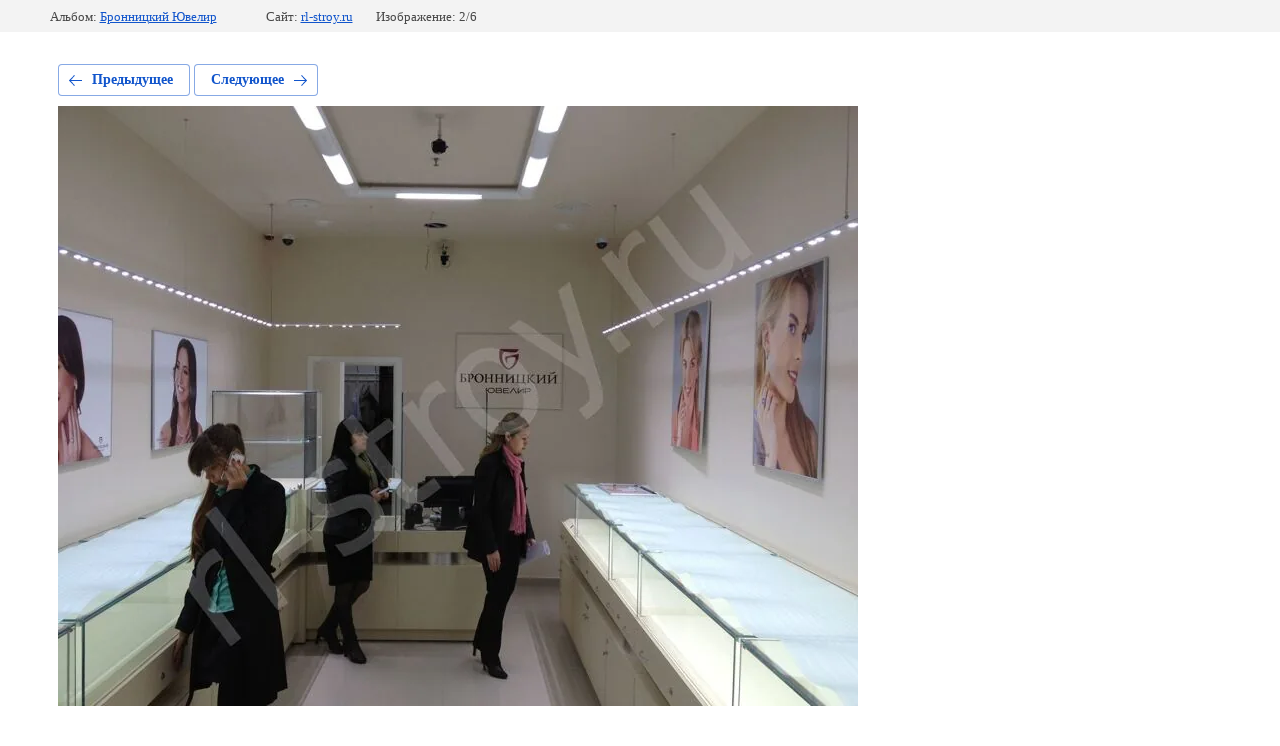

--- FILE ---
content_type: text/html; charset=utf-8
request_url: https://rl-stroy.ru/vypolnenyye-proyekty/photo/634137403
body_size: 2203
content:
			
	
	
	




	






	<!doctype html>
	<html lang="ru">
	<head>
		<meta charset="UTF-8">
		<meta name="robots" content="all"/>
		<title>Бронницы №2</title>
		<meta http-equiv="Content-Type" content="text/html; charset=UTF-8" />
		<meta name="description" content="Бронницы №2" />
		<meta name="keywords" content="Бронницы №2" />
		<meta name="viewport" content="width=device-width, initial-scale=1.0, maximum-scale=1.0, user-scalable=no">
		<link rel='stylesheet' type='text/css' href='/shared/highslide-4.1.13/highslide.min.css'/>
<script type='text/javascript' src='/shared/highslide-4.1.13/highslide-full.packed.js'></script>
<script type='text/javascript'>
hs.graphicsDir = '/shared/highslide-4.1.13/graphics/';
hs.outlineType = null;
hs.showCredits = false;
hs.lang={cssDirection:'ltr',loadingText:'Загрузка...',loadingTitle:'Кликните чтобы отменить',focusTitle:'Нажмите чтобы перенести вперёд',fullExpandTitle:'Увеличить',fullExpandText:'Полноэкранный',previousText:'Предыдущий',previousTitle:'Назад (стрелка влево)',nextText:'Далее',nextTitle:'Далее (стрелка вправо)',moveTitle:'Передвинуть',moveText:'Передвинуть',closeText:'Закрыть',closeTitle:'Закрыть (Esc)',resizeTitle:'Восстановить размер',playText:'Слайд-шоу',playTitle:'Слайд-шоу (пробел)',pauseText:'Пауза',pauseTitle:'Приостановить слайд-шоу (пробел)',number:'Изображение %1/%2',restoreTitle:'Нажмите чтобы посмотреть картинку, используйте мышь для перетаскивания. Используйте клавиши вперёд и назад'};</script>

<!-- 46b9544ffa2e5e73c3c971fe2ede35a5 -->
<script type='text/javascript' src='/shared/s3/js/lang/ru.js'></script>
<script type='text/javascript' src='/shared/s3/js/common.min.js'></script>
<link rel='stylesheet' type='text/css' href='/shared/s3/css/calendar.css' /><link rel="icon" href="/favicon.jpg" type="image/jpeg">

<!--s3_require-->
<link rel="stylesheet" href="/g/basestyle/1.0.1/gallery2/gallery2.css" type="text/css"/>
<link rel="stylesheet" href="/g/basestyle/1.0.1/gallery2/gallery2.blue.css" type="text/css"/>
<script type="text/javascript" src="/g/basestyle/1.0.1/gallery2/gallery2.js" async></script>
<!--/s3_require-->

<link rel='stylesheet' type='text/css' href='/t/images/__csspatch/1/patch.css'/>

	</head>
	<body>
		<div class="g-page g-page-gallery2 g-page-gallery2--photo">

		
		
			<div class="g-panel g-panel--fill g-panel--no-rounded g-panel--fixed-top">
	<div class="g-gallery2-info ">
					<div class="g-gallery2-info__item">
				<div class="g-gallery2-info__item-label">Альбом:</div>
				<a href="/vypolnenyye-proyekty/album/bronnitskiy-yuvelir" class="g-gallery2-info__item-value">Бронницкий Ювелир</a>
			</div>
				<div class="g-gallery2-info__item">
			<div class="g-gallery2-info__item-label">Сайт:</div>
			<a href="//rl-stroy.ru" class="g-gallery2-info__item-value">rl-stroy.ru</a>

			<div class="g-gallery2-info__item-label">Изображение: 2/6</div>
		</div>
	</div>
</div>
			<h1></h1>
			
										
										
			
			
			<a href="/vypolnenyye-proyekty/photo/634137203" class="g-button g-button--invert g-button--arr-left">Предыдущее</a>
			<a href="/vypolnenyye-proyekty/photo/634137803" class="g-button g-button--invert g-button--arr-right">Следующее</a>

			
			<div class="g-gallery2-preview ">
	<img src="/thumb/2/QfZRph2QHvRJrun63uy5zA/800r600/d/bronnitsy_no2.jpg">
</div>

			
			<a href="/vypolnenyye-proyekty/photo/634137203" class="g-gallery2-thumb g-gallery2-thumb--prev">
	<span class="g-gallery2-thumb__image"><img src="/thumb/2/Bhkr5GUKeDdvoqpooEhXMQ/160r120/d/bronnitsy_no3-1.jpg"></span>
	<span class="g-link g-link--arr-left">Предыдущее</span>
</a>
			
			<a href="/vypolnenyye-proyekty/photo/634137803" class="g-gallery2-thumb g-gallery2-thumb--next">
	<span class="g-gallery2-thumb__image"><img src="/thumb/2/CNg5uTU9cCR6XU3W2Z-NgA/160r120/d/bronnitsy_no3-3.jpg"></span>
	<span class="g-link g-link--arr-right">Следующее</span>
</a>
			
			<div class="g-line"><a href="/vypolnenyye-proyekty/album/bronnitskiy-yuvelir" class="g-button g-button--invert">Вернуться в галерею</a></div>

		
			</div>

	
<!-- assets.bottom -->
<!-- </noscript></script></style> -->
<script src="/my/s3/js/site.min.js?1761899537" type="text/javascript" ></script>
<script src="https://cp.onicon.ru/loader/5cad8c6bb887eefe128b481e.js" type="text/javascript" data-auto async></script>
<script type="text/javascript" >/*<![CDATA[*/
var megacounter_key="7ba45bffda6bcd93eb7b70ff845adbf9";
(function(d){
    var s = d.createElement("script");
    s.src = "//counter.megagroup.ru/loader.js?"+new Date().getTime();
    s.async = true;
    d.getElementsByTagName("head")[0].appendChild(s);
})(document);
/*]]>*/</script>
<script type="text/javascript" >/*<![CDATA[*/
$ite.start({"sid":2306606,"vid":2324209,"aid":2749999,"stid":4,"cp":21,"active":true,"domain":"rl-stroy.ru","lang":"ru","trusted":false,"debug":false,"captcha":3,"onetap":[{"provider":"vkontakte","provider_id":"51973211","code_verifier":"VzMG2TEZyyOwmZUmYW1kMYDQMZhkMgDMmNc1NjzZgFj"}]});
/*]]>*/</script>
<!-- /assets.bottom -->
</body>
	</html>


--- FILE ---
content_type: text/css
request_url: https://rl-stroy.ru/t/images/__csspatch/1/patch.css
body_size: 206
content:
html.title-page .block-52 { background-image: url("./5dd09a1ed4c78a56e79376fc2372405f.jpeg"); }
html.title-page .block-17 { background-image: linear-gradient(to right, rgb(255, 255, 255) 0%, rgb(255, 255, 255) 25%, rgba(255, 255, 255, 0.13) 25.1%, rgba(16, 16, 23, 0) 100%), url("./d2298f8ea2f66771ea27ba924b3432c9.jpeg"); }
html.title-page .block-55 { background-image: url("./6d301c80da544300b09cb28427024857.jpeg"); }
@media (max-width: 960px) { html.title-page .block-17 { background-image: linear-gradient(to right, rgb(255, 255, 255) 0%, rgb(255, 255, 255) 25%, rgba(255, 255, 255, 0.13) 25.1%, rgba(16, 16, 23, 0) 100%), url("./d2298f8ea2f66771ea27ba924b3432c9.jpeg"); } }
@media (max-width: 960px) { html.title-page .block-55 { background-image: url("./6d301c80da544300b09cb28427024857.jpeg"); } }
@media (max-width: 640px) { html.title-page .block-55 { background-image: url("./6d301c80da544300b09cb28427024857.jpeg"); } }
@media (max-width: 640px) { html.title-page .block-55:hover { background-image: url("./6d301c80da544300b09cb28427024857.jpeg"); } }


--- FILE ---
content_type: text/javascript
request_url: https://counter.megagroup.ru/7ba45bffda6bcd93eb7b70ff845adbf9.js?r=&s=1280*720*24&u=https%3A%2F%2Frl-stroy.ru%2Fvypolnenyye-proyekty%2Fphoto%2F634137403&t=%D0%91%D1%80%D0%BE%D0%BD%D0%BD%D0%B8%D1%86%D1%8B%20%E2%84%962&fv=0,0&en=1&rld=0&fr=0&callback=_sntnl1762690565847&1762690565847
body_size: 96
content:
//:1
_sntnl1762690565847({date:"Sun, 09 Nov 2025 12:16:05 GMT", res:"1"})